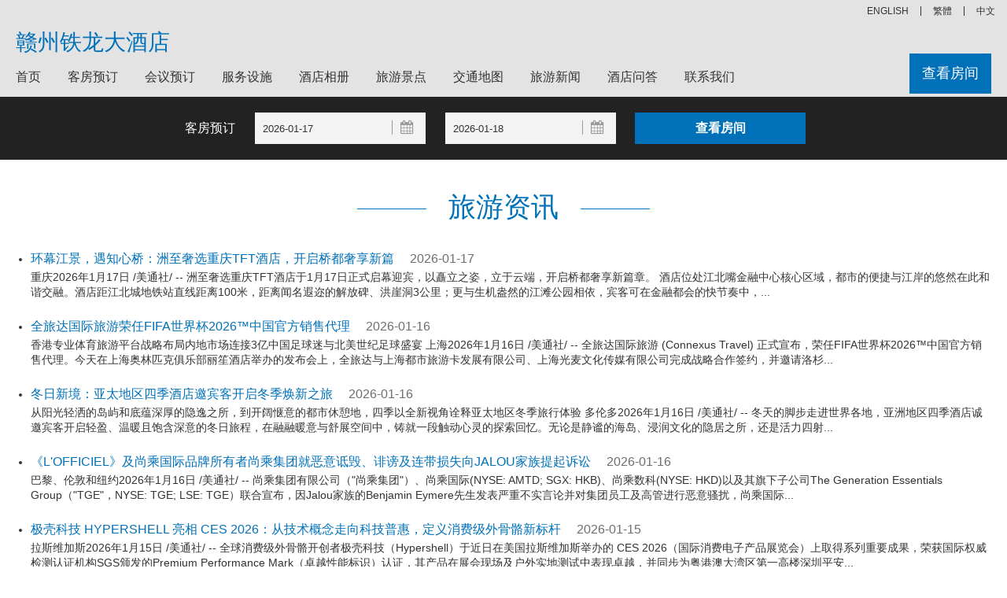

--- FILE ---
content_type: text/html; charset=utf-8
request_url: https://tielong.hotelganzhou.cn/news-1.html
body_size: 9217
content:


<!DOCTYPE html>
<html>
<head>
    <title>旅游资讯_旅游新闻_特惠活动_赣州铁龙大酒店新闻</title>
    <meta name="keywords" content="赣州铁龙大酒店旅游资讯，赣州铁龙大酒店旅游新闻，赣州铁龙大酒店特惠活动，赣州铁龙大酒店新闻" />
    <meta name="description" content="为您提供赣州铁龙大酒店旅游资讯、赣州铁龙大酒店旅游新闻、赣州铁龙大酒店特惠活动、赣州铁龙大酒店新闻等。" />
    <meta http-equiv="Content-Type" content="text/html; charset=utf-8">
    <meta name="viewport" content="width=device-width, initial-scale=1, user-scalable=no">
    <link type="text/css" rel="stylesheet" href="/Styles/v6/base.css" />
    <link type="text/css" rel="stylesheet" href="/Styles/v6/core.css" />
    <link type="text/css" rel="stylesheet" href="/Styles/v6/index.css" />
    <link type="text/css" rel="stylesheet" href="/Styles/v6/tpl-home.css" />
    <script type="text/javascript" src="/Scripts/jquery.1.11.3.min.js"></script>
    <meta name="applicable-device" content="pc"></meta>
    
    
    
    
    
    
    
</head>
<body>
    
<header class="header js_header">
    <div class="header__utility js_header__utility">
        
        <div class="header__utility-menu menu menu--utility js_menu--utility">
            <nav class="menu__nav menu--utility__nav" role="navigation">
                <div class="menu-utility-container">
                    <ul class="menu__ul menu--utility__ul menu__ul--en">
                        <li class="menu-item menu-item-type-post_type menu-item-object-page page_item"><a title="赣州铁龙大酒店">中文</a></li>
                        <li class="menu-item menu-item-type-post_type menu-item-object-page page_item"><a title="赣州铁龙大酒店" href="https://tielong.hotelganzhou.cn/big5">繁體</a></li>
                        <li class="menu-item menu-item-type-post_type menu-item-object-page page_item"><a title="Tielong Hotel" href="https://tielong.hotelganzhou.cn/en">ENGLISH</a></li>
                    </ul>
                </div>
            </nav>
        </div>
    </div>
    <div class="header__nav js_header__nav is_max">
        <div class="header__nav--layout-center o_layout-center">
            <div class="header__nav-mobile mobile__menu js_mobile__menu">
                <a class="js_mobile__nav mobile__nav">
                    <i class="fa fa-bars mobile__nav-icon"></i>
                    <span class="mobile__nav-txt">菜单</span>
                </a>
            </div>
            <h1 class="header__nav-logo header__logo js_header__logo logo header__nav-logo_container">
                <a class="header__logo__a logo__a logo--group__a" href="https://tielong.hotelganzhou.cn">赣州铁龙大酒店
                </a>
            </h1>
            <div class="header__nav-home js_header__nav-home">
                <div class="home__link">
                    <a class="home__link-a" rel="home">
                        Tielong Hotel</a>
                    <span class="close-menu js-close-menu"></span>
                </div>
            </div>
            <div class="header__nav-menu js_header__nav-menu menu menu--primary">
                <nav class="menu__nav menu--primary__nav" role="navigation">
                    <div class="menu-primary-container">
                        <ul class="menu__ul menu--primary__ul menu__ul--zh-hans">
                            <li class="menu-item menu-item-type-post_type menu-item-object-page ">
                                <a href="https://tielong.hotelganzhou.cn" title="首页">首页</a></li>
                            <li class="menu-item menu-item-type-post_type menu-item-object-page ">
                                <a href="/booking.html" title="客房预订">客房预订</a></li>
                            <li class="menu-item menu-item-type-post_type menu-item-object-page ">
                                <a href="/meeting.html" title="会议预订">会议预订</a></li>
                            <li class="menu-item menu-item-type-post_type menu-item-object-page ">
                                <a href="/facilities.html" title="服务设施">服务设施</a></li>
                            <li class="menu-item menu-item-type-post_type menu-item-object-page ">
                                <a href="/picture.html" title="酒店相册">酒店相册</a></li>
                            <li class="menu-item menu-item-type-post_type menu-item-object-page ">
                                <a href="/jingdian-1.html" title="旅游景点">旅游景点</a></li>
                            <li class="menu-item menu-item-type-post_type menu-item-object-page ">
                                <a href="/traffic.html" title="交通地图">交通地图</a></li>
                            <li class="menu-item menu-item-type-post_type menu-item-object-page ">
                                <a href="/news-1.html" title="旅游新闻">旅游新闻</a></li>
                            <li class="menu-item menu-item-type-post_type menu-item-object-page ">
                                <a href="/qa.html" title="酒店问答">酒店问答</a></li>
                            <li class="menu-item menu-item-type-post_type menu-item-object-page ">
                                <a href="/contact.html" title="联系我们">联系我们</a></li>
                        </ul>
                    </div>
                </nav>
                <div class="header__nav-book-now js_nav-book-now">
                    <a class="header__nav-book-now__a" href="/booking.html" title="查看房间">查看房间</a>
                </div>
            </div>
        </div>
    </div>
</header>

    <div class="hfeed site js_site">
        <div class="site-content">
            <div class="slider-home__container"></div>
            
            
<div class="qs-hotel js_qs-hotel">
    <div class="qs-hotel__wrap qs-hotel--layout-center o_layout-center">
        <form name="qs-hotel__form" class="qs-hotel__form js_qs-hotel__form" method="get" action="/booking.html">
            <div class="qs-hotel__row qs-hotel__row--first js_qs-hotel__row--first">
                <div class="qs__field qs__field--txt__reservation">
                    客房预订
                </div>
                <div class="qs__field qs__field--datepicker qs-hotel__field--datepicker">
                    <input type="text" name="start" class="qs__datepicker-input qs__checkin js_qs-hotel__checkin qs_field__checkin"
                        id="dtStart" readonly="readonly" placeholder="入住" value="2026-01-17" />
                    <i class="fa fa-calendar qs__datepicker-icon js_qs-hotel__checkin-icon js_qs-datepicker__icon"></i>
                </div>
                <div class="qs__field qs__field--datepicker qs-hotel__field--datepicker">
                    <input type="text" name="end" class="qs__datepicker-input qs__checkout js_qs-hotel__checkout qs_field__checkout"
                        id="dtEnd" readonly="readonly" placeholder="离店" value="2026-01-18" />
                    <i class="fa fa-calendar qs__datepicker-icon js_qs-hotel__checkout-icon js_qs-datepicker__icon"></i>
                </div>
                <div class="qs__submit qs-hotel__submit qs-hotel__width--medium">
                    <input type="submit" class="qs__btn-submit js_qs-hotel__btn_submit" value="查看房间" />
                </div>
            </div>
        </form>
    </div>
</div>
<link rel="stylesheet" type="text/css" href="/Scripts/jQueryUI/jquery-ui.min.css" />
<link rel="stylesheet" type="text/css" href="/Scripts/jQueryUI/jquery-ui.theme.min.css" />
<link rel="stylesheet" type="text/css" href="/Scripts/jQueryUI/jquery-ui.structure.min.css" />
<script type="text/javascript" src="/Scripts/jQueryUI/jquery-ui.min.js"></script>
<script type="text/javascript" src="/Scripts/jQueryUI/datepicker-zh-CN.js"></script>
<script type="text/javascript">
    $(function () {
        var dailySeconds = 24 * 3600000;
        var opt = { defaultDate: "+1w", numberOfMonths: 2 };
        var vals = location.href.match(new RegExp('(?<=[&\\?](start|end)=)[\\d\\-]+', 'g'));
        if (vals && vals.length) {
            var valStart = vals[0], valEnd = vals[1];
            if (valStart > valEnd) {
                valStart = vals[1]
                valEnd = vals[0];
            }
            $("#dtStart").val(valStart);
            $("#dtEnd").val(valEnd);
        }
        var from = $("#dtStart").datepicker($.extend(opt, { minDate: new Date() })).on("change", function () {
            to.datepicker("option", "minDate", new Date(getDate(this).getTime() + dailySeconds))
            setTimeout(function () { to.focus(); }, 100);
        }), to = $("#dtEnd").datepicker($.extend(opt, {
            minDate: new Date(new Date().getTime() + dailySeconds)
        }));
        function getDate(element) {
            return $.datepicker.parseDate('yy-mm-dd', element.value);
        }
        $(".js_qs-datepicker__icon").on("click", function () {
            $(this).prev().focus();
        });
    });
</script>

            
    
<div class="two-col hotel-list__body">
    <div class="two-col--layout-center section--layout-center o_layout-center">
        <div class="two-col__content hotel-list__hotels">
            <div class="hotel__content two-col__section">
                <div class="the-title the-title--white the-title--blue">
                    <h2 class="the-title__heading">
                        <span class="the-title__txt">旅游资讯</span>
                        <span class="the-title__line"></span>
                    </h2>
                </div>
                <div class="hotel_news">
                    <ul>
                        
                                <li>
                                    <h3><a href="/newsdetail-826495.html" title="环幕江景，遇知心桥：洲至奢选重庆TFT酒店，开启桥都奢享新篇">
                                        环幕江景，遇知心桥：洲至奢选重庆TFT酒店，开启桥都奢享新篇</a><span>2026-01-17</span></h3>
                                    重庆2026年1月17日 /美通社/ --&nbsp;洲至奢选重庆TFT酒店于1月17日正式启幕迎宾，以矗立之姿，立于云端，开启桥都奢享新篇章。         酒店位处江北嘴金融中心核心区域，都市的便捷与江岸的悠然在此和谐交融。酒店距江北城地铁站直线距离100米，距离闻名遐迩的解放碑、洪崖洞3公里；更与生机盎然的江滩公园相依，宾客可在金融都会的快节奏中，...
                                </li>
                            
                                <li>
                                    <h3><a href="/newsdetail-826491.html" title="全旅达国际旅游荣任FIFA世界杯2026™中国官方销售代理">
                                        全旅达国际旅游荣任FIFA世界杯2026™中国官方销售代理</a><span>2026-01-16</span></h3>
                                    香港专业体育旅游平台战略布局内地市场连接3亿中国足球迷与北美世纪足球盛宴  上海2026年1月16日 /美通社/ -- 全旅达国际旅游 (Connexus Travel) 正式宣布，荣任FIFA世界杯2026™中国官方销售代理。今天在上海奥林匹克俱乐部丽笙酒店举办的发布会上，全旅达与上海都市旅游卡发展有限公司、上海光麦文化传媒有限公司完成战略合作签约，并邀请洛杉...
                                </li>
                            
                                <li>
                                    <h3><a href="/newsdetail-826490.html" title="冬日新境：亚太地区四季酒店邀宾客开启冬季焕新之旅">
                                        冬日新境：亚太地区四季酒店邀宾客开启冬季焕新之旅</a><span>2026-01-16</span></h3>
                                    从阳光轻洒的岛屿和底蕴深厚的隐逸之所，到开阔惬意的都市休憩地，四季以全新视角诠释亚太地区冬季旅行体验  多伦多2026年1月16日 /美通社/ -- 冬天的脚步走进世界各地，亚洲地区四季酒店诚邀宾客开启轻盈、温暖且饱含深意的冬日旅程，在融融暖意与舒展空间中，铸就一段触动心灵的探索回忆。无论是静谧的海岛、浸润文化的隐居之所，还是活力四射...
                                </li>
                            
                                <li>
                                    <h3><a href="/newsdetail-826486.html" title="《L'Officiel》及尚乘国际品牌所有者尚乘集团就恶意诋毁、诽谤及连带损失向Jalou家族提起诉讼">
                                        《L'Officiel》及尚乘国际品牌所有者尚乘集团就恶意诋毁、诽谤及连带损失向Jalou家族提起诉讼</a><span>2026-01-16</span></h3>
                                    巴黎、伦敦和纽约2026年1月16日 /美通社/ -- 尚乘集团有限公司（&quot;尚乘集团&quot;）、尚乘国际(NYSE: AMTD; SGX: HKB)、尚乘数科(NYSE: HKD)以及其旗下子公司The Generation Essentials Group（&quot;TGE&quot;，NYSE: TGE; LSE: TGE）联合宣布，因Jalou家族的Benjamin Eymere先生发表严重不实言论并对集团员工及高管进行恶意骚扰，尚乘国际...
                                </li>
                            
                                <li>
                                    <h3><a href="/newsdetail-826468.html" title="极壳科技 Hypershell 亮相 CES 2026：从技术概念走向科技普惠，定义消费级外骨骼新标杆">
                                        极壳科技 Hypershell 亮相 CES 2026：从技术概念走向科技普惠，定义消费级外骨骼新标杆</a><span>2026-01-15</span></h3>
                                    拉斯维加斯2026年1月15日 /美通社/ -- 全球消费级外骨骼开创者极壳科技（Hypershell）于近日在美国拉斯维加斯举办的 CES 2026（国际消费电子产品展览会）上取得系列重要成果，荣获国际权威检测认证机构SGS颁发的Premium Performance Mark（卓越性能标识）认证，其产品在展会现场及户外实地测试中表现卓越，并同步为粤港澳大湾区第一高楼深圳平安...
                                </li>
                            
                                <li>
                                    <h3><a href="/newsdetail-826459.html" title="Airbnb爱彼迎发布全球社媒年度最热房源，开年焕新住进灵感">
                                        Airbnb爱彼迎发布全球社媒年度最热房源，开年焕新住进灵感</a><span>2026-01-15</span></h3>
                                    北京2026年1月15日 /美通社/ -- 对于旅行者而言，社交媒体不只是旅行灵感的“种草”地，更是用户分享与沉淀旅行体验的共鸣场，推动着全球旅行者从“心动”到“行动”的旅行决策。过去一年，Airbnb爱彼迎海量特色房源席卷各大社交平台，让旅行者们身虽未至，心已远驰：例如独拥星空穹顶的野趣小屋、与自然共生的创意建筑，以及安放心神的静谧栖息...
                                </li>
                            
                                <li>
                                    <h3><a href="/newsdetail-826458.html" title="Savaya Group旗下全新海滨度假胜地Zumana落户巴厘岛标志性库塔海滩">
                                        Savaya Group旗下全新海滨度假胜地Zumana落户巴厘岛标志性库塔海滩</a><span>2026-01-15</span></h3>
                                    印尼巴厘岛2026年1月15日 /美通社/ -- Savaya Group携手印尼知名酒店开发商PT Kharisma Anugrah Jawara Abadi（简称&quot;KAJA集团&quot;），正式揭幕全新海滨度假胜地Zumana，该项目坐落于巴厘岛标志性的库塔海滩海岸线上。         Zumana Beach Club - Bali, Indonesia    Zumana以沉浸式探索现代社会风貌为核心理念，打造了一处观察、彰显并...
                                </li>
                            
                                <li>
                                    <h3><a href="/newsdetail-826451.html" title=""马"上一起接奇妙，上海迪士尼度假区邀游客共庆马年新春">
                                        "马"上一起接奇妙，上海迪士尼度假区邀游客共庆马年新春</a><span>2026-01-15</span></h3>
                                    和全新迪士尼朋友小马红心一同乐享奇妙与团圆  上海2026年1月15日 /美通社/ -- 2026年1月28日至3月3日，上海迪士尼度假区将呈现精彩纷呈的马年新春主题活动，盛邀游客和家人朋友欢聚一堂，跃入喜气洋洋的马年新岁，共庆吉祥中国年！作为全新的马年生肖象征，来自皮克斯动画工作室电影《玩具总动员》系列的小马红心将首次亮相上海迪士尼度假区，与...
                                </li>
                            
                                <li>
                                    <h3><a href="/newsdetail-826445.html" title=""2026年总台第一个爆款"！CCTV-4 纪录片《大西北》首轮播出收官">
                                        "2026年总台第一个爆款"！CCTV-4 纪录片《大西北》首轮播出收官</a><span>2026-01-15</span></h3>
                                    北京2026年1月14日 /美通社/ --&nbsp;近日，中央广播电视总台CCTV-4（亚洲频道）推出聚焦中国新时代西部大开发和区域协调发展的大型纪录片《大西北》，以陕西、甘肃、宁夏、青海、新疆五省区为叙事核心，展现西北地区在推进中国式现代化进程中的使命担当与生动实践。纪录片一经推出即呈刷屏之势，被网友称为&quot;2026年总台第一个爆款&quot;。 ...
                                </li>
                            
                                <li>
                                    <h3><a href="/newsdetail-826443.html" title="Kat Florence Hotel推出每日海蓝之谜按摩等体验">
                                        Kat Florence Hotel推出每日海蓝之谜按摩等体验</a><span>2026-01-15</span></h3>
                                    Kat Florence Hotel推出每日海蓝之谜按摩、米其林级无限量甜品坊与北欧冬日水疗  这位享誉全球的珠宝设计师将其标志性的精准与品味带入全新定制&quot;一价全包&quot;时代，让顶配设施成为每位住客的&quot;基础配置&quot;  安大略省埃洛拉2026年1月15日 /美通社/ -- 由七度刷新世界纪录的稀有宝石珠宝设计师Kat Florence亲自修复并设计的Kat Flor...
                                </li>
                            
                    </ul>
                    <div class="lvyou_yema" id="Pager"><a href="javascript:void(0)">上一页</a><a href="/news-1.html" class="ch">1</a><a href="/news-2.html" class="">2</a><a href="/news-3.html" class="">3</a><a href="/news-4.html" class="">4</a><a href="/news-5.html" class="">5</a><a href="/news-6.html" class="">6</a><a href="/news-7.html" class="">7</a><a href="/news-2.html" class="c1">下一页</a></div>
                </div>
            </div>
        </div>
    </div>
</div>


            
<div class="sidr left" style="transition: left 0.2s ease 0s; left: 0px; display: none">
    <div class="sidr-inner">
        <div class="sidr-class-home__link">
            <a class="sidr-class-home__link-a" href="#" rel="home">赣州铁龙大酒店</a>
            <span class="sidr-class-close-menu sidr-class-js-close-menu"></span>
        </div>
    </div>
    <div class="sidr-inner">
        <nav class="sidr-class-menu__nav sidr-class-menu--primary__nav" role="navigation">
            <div class="sidr-class-menu-primary-container">
                <ul class="sidr-class-menu__ul sidr-class-menu--primary__ul sidr-class-menu__ul--zh-hans">
                    <li class="sidr-class-menu-item sidr-class-menu-item-type-post_type sidr-class-menu-item-object-page">
                        <a href="https://tielong.hotelganzhou.cn">首页</a></li>
                    <li class="sidr-class-menu-item sidr-class-menu-item-type-post_type sidr-class-menu-item-object-page">
                        <a href="/booking.html">客房预订</a></li>
                      <li class="sidr-class-menu-item sidr-class-menu-item-type-post_type sidr-class-menu-item-object-page">
                        <a href="/meeting.html">会议预订</a></li>
                    <li class="sidr-class-menu-item sidr-class-menu-item-type-post_type sidr-class-menu-item-object-page">
                        <a href="/facilities.html">服务设施</a></li>
                    <li class="sidr-class-menu-item sidr-class-menu-item-type-post_type sidr-class-menu-item-object-page">
                        <a href="/picture.html">酒店相册</a></li>
                    <li class="sidr-class-menu-item sidr-class-menu-item-type-post_type sidr-class-menu-item-object-page">
                        <a href="/traffic.html">交通地图</a></li>
                    <li class="sidr-class-menu-item sidr-class-menu-item-type-post_type sidr-class-menu-item-object-page">
                        <a href="/news-1.html">旅游新闻</a></li>
                    <li class="sidr-class-menu-item sidr-class-menu-item-type-post_type sidr-class-menu-item-object-page">
                        <a href="/contact.html">联系我们</a></li>
                </ul>
            </div>
        </nav>
    </div>
</div>
<script type="text/javascript">
    $("body").on("click", '.mobile__menu', function () {
        $(".sidr.left").show();
    }).on("click", ".sidr-class-close-menu", function () {
        $(".sidr.left").hide();
    });
</script>

        </div>
    </div>
    
<footer class="footer js_footer">
    <div class="footer__legal">
        <div class="footer__legal--layout-center o_layout-center">
            <div class="footer__legal">
                <div class="menu menu--footer__legal js_menu--footer__legal">
                    <nav class="menu__nav menu--footer__legal__nav" role="navigation">
                        <div class="menu-footer-legal-container">
                            <ul class="menu--footer-legal__ul">
                                <li class="menu-item__legal-copyright menu-item menu-item-type-custom menu-item-object-custom">
                                    <a style="padding: 0" href="https://tielong.hotelganzhou.cn">赣州铁龙大酒店 © 2019</a>
                                    
                                    <br />
                                    酒店地址：江西 · 赣州 · 章贡区 · 八一四大道66号
                                </li>
                                <li class="menu-item menu-item-type-post_type menu-item-object-page">
                                    <a href="/Contact.html">联系我们</a>
                                </li>
                                <li class="menu-item menu-item-type-post_type menu-item-object-page">
                                    
                                </li>
                            </ul>
                            <p style="font-size: 14px;margin-top:16px">
                                免责声明：我们是携程（含同程艺龙，去哪、住哪等）、Booking、Agoda、Expedia的合作伙伴， 仅为您提供网络预订服务， 
                                您的订单将由携程、同程艺龙等合作伙伴转发给酒店，如果涉及到违约金等问题，由同程艺龙或携程扣款转交给酒店， 我们并非酒店的官方网站，请您知晓。
                            </p>
                        </div>
                    </nav>
                </div>
            </div>
        </div>
    </div>
</footer>


</body>
</html>
